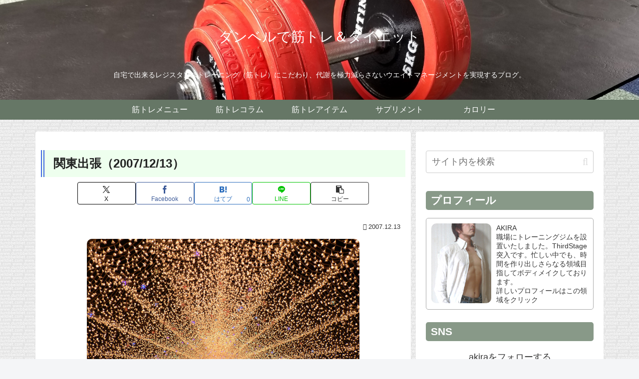

--- FILE ---
content_type: text/html; charset=utf-8
request_url: https://www.google.com/recaptcha/api2/aframe
body_size: 267
content:
<!DOCTYPE HTML><html><head><meta http-equiv="content-type" content="text/html; charset=UTF-8"></head><body><script nonce="4W-E4jaysPgPz6CNz5ddNg">/** Anti-fraud and anti-abuse applications only. See google.com/recaptcha */ try{var clients={'sodar':'https://pagead2.googlesyndication.com/pagead/sodar?'};window.addEventListener("message",function(a){try{if(a.source===window.parent){var b=JSON.parse(a.data);var c=clients[b['id']];if(c){var d=document.createElement('img');d.src=c+b['params']+'&rc='+(localStorage.getItem("rc::a")?sessionStorage.getItem("rc::b"):"");window.document.body.appendChild(d);sessionStorage.setItem("rc::e",parseInt(sessionStorage.getItem("rc::e")||0)+1);localStorage.setItem("rc::h",'1769002078368');}}}catch(b){}});window.parent.postMessage("_grecaptcha_ready", "*");}catch(b){}</script></body></html>